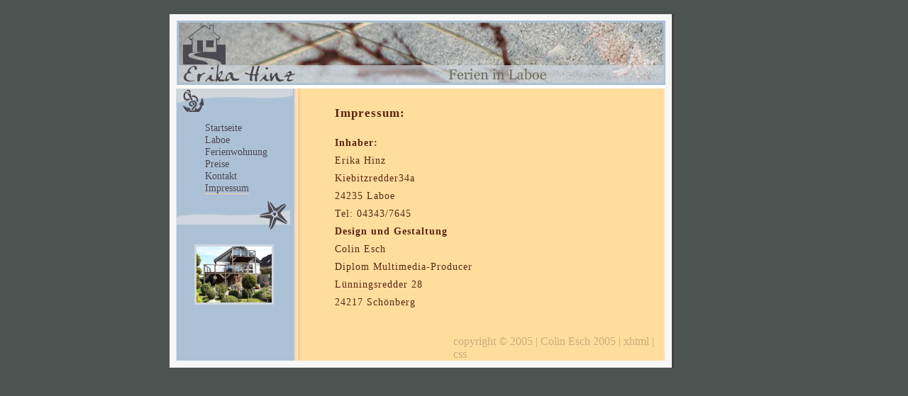

--- FILE ---
content_type: text/html
request_url: http://ferienwohnung-hinz-laboe.de/imp.html
body_size: 1401
content:
<!doctype html PUBLIC "-//W3C//DTD XHTML 1.0 Transitional//EN" "http://www.w3.org/TR/xhtml1/DTD/xhtml1-transitional.dtd">
<html xmlns="http://www.w3.org/1999/xhtml">
<head>
<title>Erika Hinz- Ferienwohnung in Laboe</title>
<meta http-equiv="Content-Type" content="text/html; charset=iso-8859-1">
<meta http-equiv="Content-Language" content="de" />
<meta http-equiv="imagetoolbar" content="false" />
<meta name="robots" content="all" />
<meta name="author" content="Colin Esch " />
<meta name="Copyright" content="Copyright (c) 2005 Colin Esch" />

<!-- Beschreibung Ferienwohnung -->
<meta name="description" content="Als Unterkunft bieten wir Ihnen eine komfortable Ferienwohnung mit 2 Schlafzimmern (je ein Doppelbett ),eine voll ausgestattete Wohnküche (E.Herd,Kühlschrank, Kaffeemaschine usw.) mit TV und Musikanlage und WC/Dusche an.
Handtücher, Geschirrhandtücher und Bettwäsche sind im Preis enthalten.  "/>
<meta name="keywords" content=" Ferien, Wohnung, Ferienwohnung, Ostsee, Laboe, Kiel, Probstei, Tourismus, Erika Hinz, Privatzimmer,Gäste,Feriengäste, Wasser, Strand ,Norddeutschland" />
<!-- Beschreibung Ferienwohnung-->

<style type="text/css" media="all">@import "style01/c/01.css"; </style>
<style type="text/css" media="screen">
/*<![CDATA[*/

/* ]]>*/
</style>

<script type="text/javascript">
//<![CDATA[
if (document.all && window.attachEvent) window.attachEvent("onload", fixWinIE);
function fixWinIE() {
        if (document.body.scrollHeight < document.all.umschlag.offsetheight) {
                document.all.umschlag.style.display = 'block';
	}
}



// ]]>
</script>
</head>

<body>
<div id="umschlag">
<!-- Kopfbereich -->
  <div id="kopf"></div>
  <!-- Kopfbereich Ende -->
<!-- Inhalt -->
  <div id="inhalt">
  <h3>Impressum:</h3>
<dl>
<dt>Inhaber:</dt>
<dd>Erika Hinz</dd>
<dd>Kiebitzredder34a</dd>
<dd>24235 Laboe</dd>
<dd>Tel: 04343/7645</dd>
<dt>Design und Gestaltung</dt>
<dd >  
	Colin Esch</dd>
 <dd> Diplom Multimedia-Producer</dd>
  <dd>Lünningsredder 28</dd>
  <dd>24217 Schönberg</dd>
 </dl>


 
  
  
  </div>
	<!-- Inhalt Ende -->
	<!--Linke Seite -->
 <div id="lnkseite">
 <div id="hptNav">
 <h1> Navigation:</h1>
  <ul>
  <li ><a href="index.html" title="Zur Startseite" >Startseite</a></li>
  <li ><a href="laboe.html" title="Beschreibung des Ortes Laboe">Laboe</a></li>
  <li><a href="fwhg.html" title="Beschreibung der Ferienunterkunft">Ferienwohnung</a></li>
  <li><a href="prse.html" title="Das kostet die Unterkunft">Preise</a></li>
  <li ><a href="neukontakt.php" titel="Hier weiter zum Kontakt" >Kontakt</a></li>
  <li class="aktiv"><a href="imp.html" titel ="Hier weiter zum Impressum">Impressum</a></li>
  </ul>
 </div>
<!--<img src="style01/b/eingang07kl.jpg" height="112" width="106" />-->
<img src="style01/b/eingang20kl.jpg"  />
 </div>
 <!-- Linke Seite Ende -->
  <div id="fuss">
  <p>copyright © 2005 | Colin Esch 2005 | xhtml | css</p>

  </div>
</div>

</body>

</html>


--- FILE ---
content_type: text/css
request_url: http://ferienwohnung-hinz-laboe.de/style01/c/01.css
body_size: 1257
content:
/* Erika Hinz Ferienwohnung Stylesheet  Colin Esch */

body{
margin: 0;
padding: 0;
border: 0;
text-align: center;
background-color:rgb(76,83,81);
}


/*links*/

a:link{
margin:0 0 20px 0px;
text-decoration: none;
color:rgb(76,73,81);
}
 a:visited{
margin:0 0 20px 0px;
text-decoration: none;
color:rgb(76,73,81);
}

 a:hover{
margin:0 0 20px 0px;
text-decoration: none;
border-bottom: 1px solid rgb(250,210,169);
color:rgb(207,214,222);
}

 a:active{
 text-decoration: none;
margin:0 0 20px 0px;
}

/*links --Ende*/



#umschlag {
background: transparent url(../b/hg.gif) repeat-y 0px 0;
width:803px;
margin: 20px auto 0;
position: relative;
text-align: left;
}
#kopf{

background: url(../b/kopf2.jpg) no-repeat;
width:700px;
height:110px;
/*border-bottom:5px solid rgb(255,255,255);*/
margin-left:0px;
}





#inhalt{

width:480px;
/* Mozz*/
margin-right:110px !important;
/* Ie */
margin-right:55px;
padding-left:15px;
/*border:thin solid blue;*/
float:right;
font-family:Georgia,Verdana, Times,serif;
font-style: normal;
font-size:0.9em;
letter-spacing:1px;
line-height: 25px;
color:rgb(91,35,19);
}
#inhalt dl ,h3{
	margin-left:20px;
}
#inhalt dl dt{
	font-weight:bold;
}
#inhalt dl dd{
	margin:0;
}

#inhalt img {
	margin:0 10px 0 0;
}

#inhalt table,th, td{
	border :1px solid rgb(91,35,19);
	margin:30px 0 0 20px;
}


/* Kontaktformular*/

form div{
margin :0 0 0 0px;
width:325px;

}

form label {
  display: block;

  float:left;
  width: 90px;
	height:15px;

	padding-top:2px;
  padding-left:22px;
	font-weight: bold;
  cursor: pointer;
  cursor: hand;


}
form label.required {

  background-repeat: no-repeat;
  background-position: 3px 0px;
}
form label.problem {

  background-repeat: no-repeat;
  background-position: 3px 0px;
}
form label.completed {

  background-repeat: no-repeat;
  background-position: 3px 0px;
}
div#submitdiv {
  margin-left:0;
  padding-left: 0px;
  padding-top: 0.3em;
}
input#name, textarea {
  width: 180px;
}
input#email, input#phone {
  width: 180px;
}
input, textarea {
border: 1px solid rgb(91,35,19);

margin:0 0 5px 0;
}
input:focus, textarea:focus {
 /* border: 2px solid #21427B;*/
}


#status {
margin:0 0 10px 0 ;
border:1px solid rgb(255,255,255);

display:none;
width:300px;
margin-left:0px;
padding-left:5px;
color:rgb(91,35,19);
font-weight:bold;
}
input#schalter{
color:rgb(118,79,69);
background-color: rgb(248,226,204);
margin:0 0 0 112px;
width:182px;
}
/*Kontaktformular Ende*/

/* Linke Seite Sitebar */
#lnkseite{

width:160px;
float:left;
margin-left:10px !important;
margin-left:5px;
font-family:Georgia,Verdana, Times,serif;
font-style: normal;
font-size:0.9em;
margin-top:-5px;
/*border:thin solid red;*/
}
#lnkseite img{
	border:3px solid rgb(207,214,222);
	margin: 20px 0 0 25px;
}
#hptNav{
	background: url(../b/lnk02.gif) no-repeat bottom;
	width:160px;
	height:200px;
	margin:0 0 0 0;
}
#hptNav ul{
	list-style: none;
}
#lnkseite li.aktiv a{
text-decoration: none;
border-bottom: 1px solid rgb(250,210,169);
}


#hptNav h1{
	background: url(../b/lnk01.gif) no-repeat;
	text-indent:-99999px;
	margin: 0px 0 0 0px;
	width:190px !important;
	width:165px;
}





/* Linke Seite Sitebar Ende */

/*Fuss*/
#fuss{
border-bottom:10px solid rgb(247,247,247);
clear:both;




width:700px;

color:rgb(210,168,124);

}
#fuss p{
padding :20px 0 0px 0;
	margin-left:400px;
	margin-bottom:0;

}
